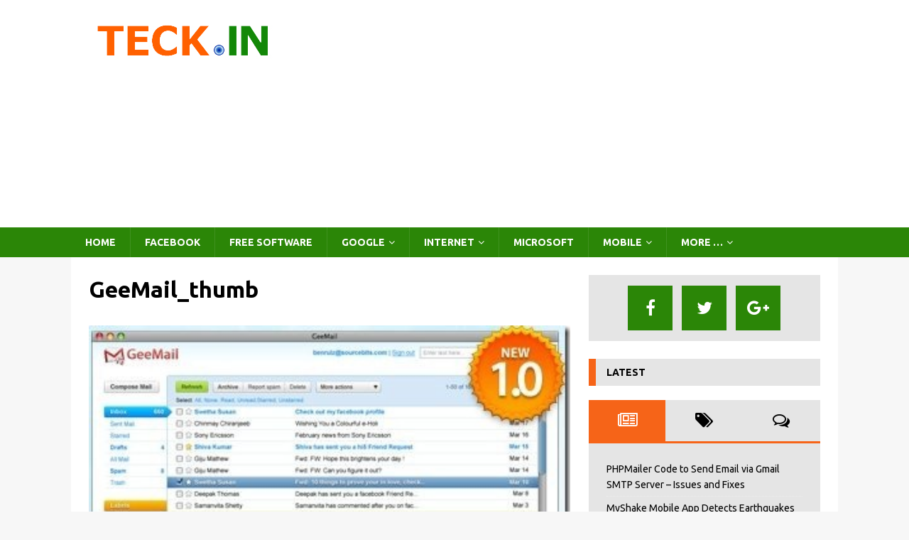

--- FILE ---
content_type: text/html; charset=UTF-8
request_url: https://teck.in/geemail-download-desktop-client-for-gmail.html/geemail_thumb
body_size: 11102
content:
<!DOCTYPE html>
<html class="no-js mh-one-sb" lang="en-US">
<head>
<meta charset="UTF-8">
<meta name="viewport" content="width=device-width, initial-scale=1.0">
<link rel="profile" href="http://gmpg.org/xfn/11" />
<meta name='robots' content='index, follow, max-image-preview:large, max-snippet:-1, max-video-preview:-1' />
	<style>img:is([sizes="auto" i], [sizes^="auto," i]) { contain-intrinsic-size: 3000px 1500px }</style>
	
	<!-- This site is optimized with the Yoast SEO plugin v26.6 - https://yoast.com/wordpress/plugins/seo/ -->
	<title>GeeMail_thumb - TECK.IN</title>
	<link rel="canonical" href="https://teck.in/geemail-download-desktop-client-for-gmail.html/geemail_thumb/" />
	<meta property="og:locale" content="en_US" />
	<meta property="og:type" content="article" />
	<meta property="og:title" content="GeeMail_thumb - TECK.IN" />
	<meta property="og:url" content="https://teck.in/geemail-download-desktop-client-for-gmail.html/geemail_thumb/" />
	<meta property="og:site_name" content="TECK.IN" />
	<meta property="og:image" content="https://teck.in/geemail-download-desktop-client-for-gmail.html/geemail_thumb" />
	<meta property="og:image:width" content="378" />
	<meta property="og:image:height" content="259" />
	<meta property="og:image:type" content="image/jpeg" />
	<meta name="twitter:card" content="summary_large_image" />
	<script type="application/ld+json" class="yoast-schema-graph">{"@context":"https://schema.org","@graph":[{"@type":"WebPage","@id":"https://teck.in/geemail-download-desktop-client-for-gmail.html/geemail_thumb/","url":"https://teck.in/geemail-download-desktop-client-for-gmail.html/geemail_thumb/","name":"GeeMail_thumb - TECK.IN","isPartOf":{"@id":"https://teck.in/#website"},"primaryImageOfPage":{"@id":"https://teck.in/geemail-download-desktop-client-for-gmail.html/geemail_thumb/#primaryimage"},"image":{"@id":"https://teck.in/geemail-download-desktop-client-for-gmail.html/geemail_thumb/#primaryimage"},"thumbnailUrl":"https://teck.in/images/GeeMail_thumb.jpg","datePublished":"2011-10-28T04:54:38+00:00","breadcrumb":{"@id":"https://teck.in/geemail-download-desktop-client-for-gmail.html/geemail_thumb/#breadcrumb"},"inLanguage":"en-US","potentialAction":[{"@type":"ReadAction","target":["https://teck.in/geemail-download-desktop-client-for-gmail.html/geemail_thumb/"]}]},{"@type":"ImageObject","inLanguage":"en-US","@id":"https://teck.in/geemail-download-desktop-client-for-gmail.html/geemail_thumb/#primaryimage","url":"https://teck.in/images/GeeMail_thumb.jpg","contentUrl":"https://teck.in/images/GeeMail_thumb.jpg","width":378,"height":259},{"@type":"BreadcrumbList","@id":"https://teck.in/geemail-download-desktop-client-for-gmail.html/geemail_thumb/#breadcrumb","itemListElement":[{"@type":"ListItem","position":1,"name":"Home","item":"https://teck.in/"},{"@type":"ListItem","position":2,"name":"GeeMail &#8211; Download Desktop Client for Gmail","item":"https://teck.in/geemail-download-desktop-client-for-gmail.html"},{"@type":"ListItem","position":3,"name":"GeeMail_thumb"}]},{"@type":"WebSite","@id":"https://teck.in/#website","url":"https://teck.in/","name":"TECK.IN","description":"Internet, Mobile and Social Media Updates","potentialAction":[{"@type":"SearchAction","target":{"@type":"EntryPoint","urlTemplate":"https://teck.in/?s={search_term_string}"},"query-input":{"@type":"PropertyValueSpecification","valueRequired":true,"valueName":"search_term_string"}}],"inLanguage":"en-US"}]}</script>
	<!-- / Yoast SEO plugin. -->


<link rel='dns-prefetch' href='//fonts.googleapis.com' />
<script type="text/javascript">
/* <![CDATA[ */
window._wpemojiSettings = {"baseUrl":"https:\/\/s.w.org\/images\/core\/emoji\/16.0.1\/72x72\/","ext":".png","svgUrl":"https:\/\/s.w.org\/images\/core\/emoji\/16.0.1\/svg\/","svgExt":".svg","source":{"concatemoji":"https:\/\/teck.in\/wp-includes\/js\/wp-emoji-release.min.js?ver=15056a920a4b64e106395abfb2672678"}};
/*! This file is auto-generated */
!function(s,n){var o,i,e;function c(e){try{var t={supportTests:e,timestamp:(new Date).valueOf()};sessionStorage.setItem(o,JSON.stringify(t))}catch(e){}}function p(e,t,n){e.clearRect(0,0,e.canvas.width,e.canvas.height),e.fillText(t,0,0);var t=new Uint32Array(e.getImageData(0,0,e.canvas.width,e.canvas.height).data),a=(e.clearRect(0,0,e.canvas.width,e.canvas.height),e.fillText(n,0,0),new Uint32Array(e.getImageData(0,0,e.canvas.width,e.canvas.height).data));return t.every(function(e,t){return e===a[t]})}function u(e,t){e.clearRect(0,0,e.canvas.width,e.canvas.height),e.fillText(t,0,0);for(var n=e.getImageData(16,16,1,1),a=0;a<n.data.length;a++)if(0!==n.data[a])return!1;return!0}function f(e,t,n,a){switch(t){case"flag":return n(e,"\ud83c\udff3\ufe0f\u200d\u26a7\ufe0f","\ud83c\udff3\ufe0f\u200b\u26a7\ufe0f")?!1:!n(e,"\ud83c\udde8\ud83c\uddf6","\ud83c\udde8\u200b\ud83c\uddf6")&&!n(e,"\ud83c\udff4\udb40\udc67\udb40\udc62\udb40\udc65\udb40\udc6e\udb40\udc67\udb40\udc7f","\ud83c\udff4\u200b\udb40\udc67\u200b\udb40\udc62\u200b\udb40\udc65\u200b\udb40\udc6e\u200b\udb40\udc67\u200b\udb40\udc7f");case"emoji":return!a(e,"\ud83e\udedf")}return!1}function g(e,t,n,a){var r="undefined"!=typeof WorkerGlobalScope&&self instanceof WorkerGlobalScope?new OffscreenCanvas(300,150):s.createElement("canvas"),o=r.getContext("2d",{willReadFrequently:!0}),i=(o.textBaseline="top",o.font="600 32px Arial",{});return e.forEach(function(e){i[e]=t(o,e,n,a)}),i}function t(e){var t=s.createElement("script");t.src=e,t.defer=!0,s.head.appendChild(t)}"undefined"!=typeof Promise&&(o="wpEmojiSettingsSupports",i=["flag","emoji"],n.supports={everything:!0,everythingExceptFlag:!0},e=new Promise(function(e){s.addEventListener("DOMContentLoaded",e,{once:!0})}),new Promise(function(t){var n=function(){try{var e=JSON.parse(sessionStorage.getItem(o));if("object"==typeof e&&"number"==typeof e.timestamp&&(new Date).valueOf()<e.timestamp+604800&&"object"==typeof e.supportTests)return e.supportTests}catch(e){}return null}();if(!n){if("undefined"!=typeof Worker&&"undefined"!=typeof OffscreenCanvas&&"undefined"!=typeof URL&&URL.createObjectURL&&"undefined"!=typeof Blob)try{var e="postMessage("+g.toString()+"("+[JSON.stringify(i),f.toString(),p.toString(),u.toString()].join(",")+"));",a=new Blob([e],{type:"text/javascript"}),r=new Worker(URL.createObjectURL(a),{name:"wpTestEmojiSupports"});return void(r.onmessage=function(e){c(n=e.data),r.terminate(),t(n)})}catch(e){}c(n=g(i,f,p,u))}t(n)}).then(function(e){for(var t in e)n.supports[t]=e[t],n.supports.everything=n.supports.everything&&n.supports[t],"flag"!==t&&(n.supports.everythingExceptFlag=n.supports.everythingExceptFlag&&n.supports[t]);n.supports.everythingExceptFlag=n.supports.everythingExceptFlag&&!n.supports.flag,n.DOMReady=!1,n.readyCallback=function(){n.DOMReady=!0}}).then(function(){return e}).then(function(){var e;n.supports.everything||(n.readyCallback(),(e=n.source||{}).concatemoji?t(e.concatemoji):e.wpemoji&&e.twemoji&&(t(e.twemoji),t(e.wpemoji)))}))}((window,document),window._wpemojiSettings);
/* ]]> */
</script>
<style id='wp-emoji-styles-inline-css' type='text/css'>

	img.wp-smiley, img.emoji {
		display: inline !important;
		border: none !important;
		box-shadow: none !important;
		height: 1em !important;
		width: 1em !important;
		margin: 0 0.07em !important;
		vertical-align: -0.1em !important;
		background: none !important;
		padding: 0 !important;
	}
</style>
<link rel='stylesheet' id='wp-block-library-css' href='https://teck.in/wp-includes/css/dist/block-library/style.min.css?ver=15056a920a4b64e106395abfb2672678' type='text/css' media='all' />
<style id='classic-theme-styles-inline-css' type='text/css'>
/*! This file is auto-generated */
.wp-block-button__link{color:#fff;background-color:#32373c;border-radius:9999px;box-shadow:none;text-decoration:none;padding:calc(.667em + 2px) calc(1.333em + 2px);font-size:1.125em}.wp-block-file__button{background:#32373c;color:#fff;text-decoration:none}
</style>
<style id='global-styles-inline-css' type='text/css'>
:root{--wp--preset--aspect-ratio--square: 1;--wp--preset--aspect-ratio--4-3: 4/3;--wp--preset--aspect-ratio--3-4: 3/4;--wp--preset--aspect-ratio--3-2: 3/2;--wp--preset--aspect-ratio--2-3: 2/3;--wp--preset--aspect-ratio--16-9: 16/9;--wp--preset--aspect-ratio--9-16: 9/16;--wp--preset--color--black: #000000;--wp--preset--color--cyan-bluish-gray: #abb8c3;--wp--preset--color--white: #ffffff;--wp--preset--color--pale-pink: #f78da7;--wp--preset--color--vivid-red: #cf2e2e;--wp--preset--color--luminous-vivid-orange: #ff6900;--wp--preset--color--luminous-vivid-amber: #fcb900;--wp--preset--color--light-green-cyan: #7bdcb5;--wp--preset--color--vivid-green-cyan: #00d084;--wp--preset--color--pale-cyan-blue: #8ed1fc;--wp--preset--color--vivid-cyan-blue: #0693e3;--wp--preset--color--vivid-purple: #9b51e0;--wp--preset--gradient--vivid-cyan-blue-to-vivid-purple: linear-gradient(135deg,rgba(6,147,227,1) 0%,rgb(155,81,224) 100%);--wp--preset--gradient--light-green-cyan-to-vivid-green-cyan: linear-gradient(135deg,rgb(122,220,180) 0%,rgb(0,208,130) 100%);--wp--preset--gradient--luminous-vivid-amber-to-luminous-vivid-orange: linear-gradient(135deg,rgba(252,185,0,1) 0%,rgba(255,105,0,1) 100%);--wp--preset--gradient--luminous-vivid-orange-to-vivid-red: linear-gradient(135deg,rgba(255,105,0,1) 0%,rgb(207,46,46) 100%);--wp--preset--gradient--very-light-gray-to-cyan-bluish-gray: linear-gradient(135deg,rgb(238,238,238) 0%,rgb(169,184,195) 100%);--wp--preset--gradient--cool-to-warm-spectrum: linear-gradient(135deg,rgb(74,234,220) 0%,rgb(151,120,209) 20%,rgb(207,42,186) 40%,rgb(238,44,130) 60%,rgb(251,105,98) 80%,rgb(254,248,76) 100%);--wp--preset--gradient--blush-light-purple: linear-gradient(135deg,rgb(255,206,236) 0%,rgb(152,150,240) 100%);--wp--preset--gradient--blush-bordeaux: linear-gradient(135deg,rgb(254,205,165) 0%,rgb(254,45,45) 50%,rgb(107,0,62) 100%);--wp--preset--gradient--luminous-dusk: linear-gradient(135deg,rgb(255,203,112) 0%,rgb(199,81,192) 50%,rgb(65,88,208) 100%);--wp--preset--gradient--pale-ocean: linear-gradient(135deg,rgb(255,245,203) 0%,rgb(182,227,212) 50%,rgb(51,167,181) 100%);--wp--preset--gradient--electric-grass: linear-gradient(135deg,rgb(202,248,128) 0%,rgb(113,206,126) 100%);--wp--preset--gradient--midnight: linear-gradient(135deg,rgb(2,3,129) 0%,rgb(40,116,252) 100%);--wp--preset--font-size--small: 13px;--wp--preset--font-size--medium: 20px;--wp--preset--font-size--large: 36px;--wp--preset--font-size--x-large: 42px;--wp--preset--spacing--20: 0.44rem;--wp--preset--spacing--30: 0.67rem;--wp--preset--spacing--40: 1rem;--wp--preset--spacing--50: 1.5rem;--wp--preset--spacing--60: 2.25rem;--wp--preset--spacing--70: 3.38rem;--wp--preset--spacing--80: 5.06rem;--wp--preset--shadow--natural: 6px 6px 9px rgba(0, 0, 0, 0.2);--wp--preset--shadow--deep: 12px 12px 50px rgba(0, 0, 0, 0.4);--wp--preset--shadow--sharp: 6px 6px 0px rgba(0, 0, 0, 0.2);--wp--preset--shadow--outlined: 6px 6px 0px -3px rgba(255, 255, 255, 1), 6px 6px rgba(0, 0, 0, 1);--wp--preset--shadow--crisp: 6px 6px 0px rgba(0, 0, 0, 1);}:where(.is-layout-flex){gap: 0.5em;}:where(.is-layout-grid){gap: 0.5em;}body .is-layout-flex{display: flex;}.is-layout-flex{flex-wrap: wrap;align-items: center;}.is-layout-flex > :is(*, div){margin: 0;}body .is-layout-grid{display: grid;}.is-layout-grid > :is(*, div){margin: 0;}:where(.wp-block-columns.is-layout-flex){gap: 2em;}:where(.wp-block-columns.is-layout-grid){gap: 2em;}:where(.wp-block-post-template.is-layout-flex){gap: 1.25em;}:where(.wp-block-post-template.is-layout-grid){gap: 1.25em;}.has-black-color{color: var(--wp--preset--color--black) !important;}.has-cyan-bluish-gray-color{color: var(--wp--preset--color--cyan-bluish-gray) !important;}.has-white-color{color: var(--wp--preset--color--white) !important;}.has-pale-pink-color{color: var(--wp--preset--color--pale-pink) !important;}.has-vivid-red-color{color: var(--wp--preset--color--vivid-red) !important;}.has-luminous-vivid-orange-color{color: var(--wp--preset--color--luminous-vivid-orange) !important;}.has-luminous-vivid-amber-color{color: var(--wp--preset--color--luminous-vivid-amber) !important;}.has-light-green-cyan-color{color: var(--wp--preset--color--light-green-cyan) !important;}.has-vivid-green-cyan-color{color: var(--wp--preset--color--vivid-green-cyan) !important;}.has-pale-cyan-blue-color{color: var(--wp--preset--color--pale-cyan-blue) !important;}.has-vivid-cyan-blue-color{color: var(--wp--preset--color--vivid-cyan-blue) !important;}.has-vivid-purple-color{color: var(--wp--preset--color--vivid-purple) !important;}.has-black-background-color{background-color: var(--wp--preset--color--black) !important;}.has-cyan-bluish-gray-background-color{background-color: var(--wp--preset--color--cyan-bluish-gray) !important;}.has-white-background-color{background-color: var(--wp--preset--color--white) !important;}.has-pale-pink-background-color{background-color: var(--wp--preset--color--pale-pink) !important;}.has-vivid-red-background-color{background-color: var(--wp--preset--color--vivid-red) !important;}.has-luminous-vivid-orange-background-color{background-color: var(--wp--preset--color--luminous-vivid-orange) !important;}.has-luminous-vivid-amber-background-color{background-color: var(--wp--preset--color--luminous-vivid-amber) !important;}.has-light-green-cyan-background-color{background-color: var(--wp--preset--color--light-green-cyan) !important;}.has-vivid-green-cyan-background-color{background-color: var(--wp--preset--color--vivid-green-cyan) !important;}.has-pale-cyan-blue-background-color{background-color: var(--wp--preset--color--pale-cyan-blue) !important;}.has-vivid-cyan-blue-background-color{background-color: var(--wp--preset--color--vivid-cyan-blue) !important;}.has-vivid-purple-background-color{background-color: var(--wp--preset--color--vivid-purple) !important;}.has-black-border-color{border-color: var(--wp--preset--color--black) !important;}.has-cyan-bluish-gray-border-color{border-color: var(--wp--preset--color--cyan-bluish-gray) !important;}.has-white-border-color{border-color: var(--wp--preset--color--white) !important;}.has-pale-pink-border-color{border-color: var(--wp--preset--color--pale-pink) !important;}.has-vivid-red-border-color{border-color: var(--wp--preset--color--vivid-red) !important;}.has-luminous-vivid-orange-border-color{border-color: var(--wp--preset--color--luminous-vivid-orange) !important;}.has-luminous-vivid-amber-border-color{border-color: var(--wp--preset--color--luminous-vivid-amber) !important;}.has-light-green-cyan-border-color{border-color: var(--wp--preset--color--light-green-cyan) !important;}.has-vivid-green-cyan-border-color{border-color: var(--wp--preset--color--vivid-green-cyan) !important;}.has-pale-cyan-blue-border-color{border-color: var(--wp--preset--color--pale-cyan-blue) !important;}.has-vivid-cyan-blue-border-color{border-color: var(--wp--preset--color--vivid-cyan-blue) !important;}.has-vivid-purple-border-color{border-color: var(--wp--preset--color--vivid-purple) !important;}.has-vivid-cyan-blue-to-vivid-purple-gradient-background{background: var(--wp--preset--gradient--vivid-cyan-blue-to-vivid-purple) !important;}.has-light-green-cyan-to-vivid-green-cyan-gradient-background{background: var(--wp--preset--gradient--light-green-cyan-to-vivid-green-cyan) !important;}.has-luminous-vivid-amber-to-luminous-vivid-orange-gradient-background{background: var(--wp--preset--gradient--luminous-vivid-amber-to-luminous-vivid-orange) !important;}.has-luminous-vivid-orange-to-vivid-red-gradient-background{background: var(--wp--preset--gradient--luminous-vivid-orange-to-vivid-red) !important;}.has-very-light-gray-to-cyan-bluish-gray-gradient-background{background: var(--wp--preset--gradient--very-light-gray-to-cyan-bluish-gray) !important;}.has-cool-to-warm-spectrum-gradient-background{background: var(--wp--preset--gradient--cool-to-warm-spectrum) !important;}.has-blush-light-purple-gradient-background{background: var(--wp--preset--gradient--blush-light-purple) !important;}.has-blush-bordeaux-gradient-background{background: var(--wp--preset--gradient--blush-bordeaux) !important;}.has-luminous-dusk-gradient-background{background: var(--wp--preset--gradient--luminous-dusk) !important;}.has-pale-ocean-gradient-background{background: var(--wp--preset--gradient--pale-ocean) !important;}.has-electric-grass-gradient-background{background: var(--wp--preset--gradient--electric-grass) !important;}.has-midnight-gradient-background{background: var(--wp--preset--gradient--midnight) !important;}.has-small-font-size{font-size: var(--wp--preset--font-size--small) !important;}.has-medium-font-size{font-size: var(--wp--preset--font-size--medium) !important;}.has-large-font-size{font-size: var(--wp--preset--font-size--large) !important;}.has-x-large-font-size{font-size: var(--wp--preset--font-size--x-large) !important;}
:where(.wp-block-post-template.is-layout-flex){gap: 1.25em;}:where(.wp-block-post-template.is-layout-grid){gap: 1.25em;}
:where(.wp-block-columns.is-layout-flex){gap: 2em;}:where(.wp-block-columns.is-layout-grid){gap: 2em;}
:root :where(.wp-block-pullquote){font-size: 1.5em;line-height: 1.6;}
</style>
<link rel='stylesheet' id='wp-image-cropper-css' href='https://teck.in/wp-content/plugins/wp-image-cropper/public/css/wp-image-cropper-public.css?ver=1.0.0' type='text/css' media='all' />
<link rel='stylesheet' id='public_hk_cropper_css-css' href='https://teck.in/wp-content/plugins/wp-image-cropper/public/css/cropper.min.css?ver=1768988253' type='text/css' media='all' />
<link rel='stylesheet' id='public_hk_main_css-css' href='https://teck.in/wp-content/plugins/wp-image-cropper/public/css/main.css?ver=1768988253' type='text/css' media='all' />
<link rel='stylesheet' id='public_hk_main_cfsddds-css' href='https://teck.in/wp-content/plugins/wp-image-cropper/public/css/bootstrap.min.css?ver=1768988253' type='text/css' media='all' />
<link rel='stylesheet' id='public_hk_responsive-css' href='https://teck.in/wp-content/plugins/wp-image-cropper/public/css/hk_cropper_responsive.css?ver=1768988253' type='text/css' media='all' />
<link rel='stylesheet' id='public_hk_custom_css-css' href='https://teck.in/wp-content/plugins/wp-image-cropper/public/css/hk_cropper_custom.css?ver=1768988253' type='text/css' media='all' />
<link rel='stylesheet' id='mh-magazine-css' href='https://teck.in/wp-content/themes/mh-magazine/style.css?ver=3.8.5' type='text/css' media='all' />
<link rel='stylesheet' id='mh-magazine-child-css' href='https://teck.in/wp-content/themes/mh-magazine-child/style.css?ver=1.0.0' type='text/css' media='all' />
<link rel='stylesheet' id='mh-font-awesome-css' href='https://teck.in/wp-content/themes/mh-magazine/includes/font-awesome.min.css' type='text/css' media='all' />
<link rel='stylesheet' id='mh-google-fonts-css' href='https://fonts.googleapis.com/css?family=Ubuntu:300,400,400italic,600,700' type='text/css' media='all' />
<script type="text/javascript" src="https://teck.in/wp-includes/js/jquery/jquery.min.js?ver=3.7.1" id="jquery-core-js"></script>
<script type="text/javascript" src="https://teck.in/wp-includes/js/jquery/jquery-migrate.min.js?ver=3.4.1" id="jquery-migrate-js"></script>
<script type="text/javascript" src="https://teck.in/wp-content/plugins/wp-image-cropper/public/js/wp-image-cropper-public.js?ver=1.0.0" id="wp-image-cropper-js"></script>
<script type="text/javascript" src="https://teck.in/wp-content/plugins/wp-image-cropper/public/js/main.js?ver=1768988253" id="public_hk_main_js_hk-js"></script>
<script type="text/javascript" src="https://teck.in/wp-content/themes/mh-magazine/js/scripts.js?ver=3.8.5" id="mh-scripts-js"></script>
<link rel="https://api.w.org/" href="https://teck.in/wp-json/" /><link rel="alternate" title="JSON" type="application/json" href="https://teck.in/wp-json/wp/v2/media/24228" /><link rel="EditURI" type="application/rsd+xml" title="RSD" href="https://teck.in/xmlrpc.php?rsd" />

<link rel='shortlink' href='https://teck.in/?p=24228' />
<link rel="alternate" title="oEmbed (JSON)" type="application/json+oembed" href="https://teck.in/wp-json/oembed/1.0/embed?url=https%3A%2F%2Fteck.in%2Fgeemail-download-desktop-client-for-gmail.html%2Fgeemail_thumb" />
<link rel="alternate" title="oEmbed (XML)" type="text/xml+oembed" href="https://teck.in/wp-json/oembed/1.0/embed?url=https%3A%2F%2Fteck.in%2Fgeemail-download-desktop-client-for-gmail.html%2Fgeemail_thumb&#038;format=xml" />
<style type="text/css">
.mh-navigation li:hover, .mh-navigation ul li:hover > ul, .mh-main-nav-wrap, .mh-main-nav, .mh-social-nav li a:hover, .entry-tags li, .mh-slider-caption, .mh-widget-layout8 .mh-widget-title .mh-footer-widget-title-inner, .mh-widget-col-1 .mh-slider-caption, .mh-widget-col-1 .mh-posts-lineup-caption, .mh-carousel-layout1, .mh-spotlight-widget, .mh-social-widget li a, .mh-author-bio-widget, .mh-footer-widget .mh-tab-comment-excerpt, .mh-nip-item:hover .mh-nip-overlay, .mh-widget .tagcloud a, .mh-footer-widget .tagcloud a, .mh-footer, .mh-copyright-wrap, input[type=submit]:hover, #infinite-handle span:hover { background: #2b8607; }
.mh-extra-nav-bg { background: rgba(43, 134, 7, 0.2); }
.mh-slider-caption, .mh-posts-stacked-title, .mh-posts-lineup-caption { background: #2b8607; background: rgba(43, 134, 7, 0.8); }
@media screen and (max-width: 900px) { #mh-mobile .mh-slider-caption, #mh-mobile .mh-posts-lineup-caption { background: rgba(43, 134, 7, 1); } }
.slicknav_menu, .slicknav_nav ul, #mh-mobile .mh-footer-widget .mh-posts-stacked-overlay { border-color: #2b8607; }
.mh-copyright, .mh-copyright a { color: #fff; }
.mh-widget-layout4 .mh-widget-title { background: #f66418; background: rgba(246, 100, 24, 0.6); }
.mh-preheader, .mh-wide-layout .mh-subheader, .mh-ticker-title, .mh-main-nav li:hover, .mh-footer-nav, .slicknav_menu, .slicknav_btn, .slicknav_nav .slicknav_item:hover, .slicknav_nav a:hover, .mh-back-to-top, .mh-subheading, .entry-tags .fa, .entry-tags li:hover, .mh-widget-layout2 .mh-widget-title, .mh-widget-layout4 .mh-widget-title-inner, .mh-widget-layout4 .mh-footer-widget-title, .mh-widget-layout5 .mh-widget-title-inner, .mh-widget-layout6 .mh-widget-title, #mh-mobile .flex-control-paging li a.flex-active, .mh-image-caption, .mh-carousel-layout1 .mh-carousel-caption, .mh-tab-button.active, .mh-tab-button.active:hover, .mh-footer-widget .mh-tab-button.active, .mh-social-widget li:hover a, .mh-footer-widget .mh-social-widget li a, .mh-footer-widget .mh-author-bio-widget, .tagcloud a:hover, .mh-widget .tagcloud a:hover, .mh-footer-widget .tagcloud a:hover, .mh-posts-stacked-item .mh-meta, .page-numbers:hover, .mh-loop-pagination .current, .mh-comments-pagination .current, .pagelink, a:hover .pagelink, input[type=submit], #infinite-handle span { background: #f66418; }
.mh-main-nav-wrap .slicknav_nav ul, blockquote, .mh-widget-layout1 .mh-widget-title, .mh-widget-layout3 .mh-widget-title, .mh-widget-layout5 .mh-widget-title, .mh-widget-layout8 .mh-widget-title:after, #mh-mobile .mh-slider-caption, .mh-carousel-layout1, .mh-spotlight-widget, .mh-author-bio-widget, .mh-author-bio-title, .mh-author-bio-image-frame, .mh-video-widget, .mh-tab-buttons, textarea:hover, input[type=text]:hover, input[type=email]:hover, input[type=tel]:hover, input[type=url]:hover { border-color: #f66418; }
.mh-dropcap, .mh-carousel-layout1 .flex-direction-nav a, .mh-carousel-layout2 .mh-carousel-caption, .mh-posts-digest-small-category, .mh-posts-lineup-more, .bypostauthor .fn:after, .mh-comment-list .comment-reply-link:before, #respond #cancel-comment-reply-link:before { color: #f66418; }
.mh-subheader, .page-numbers, a .pagelink, .mh-widget-layout3 .mh-widget-title, .mh-widget .search-form, .mh-tab-button, .mh-tab-content, .mh-nip-widget, .mh-magazine-facebook-page-widget, .mh-social-widget, .mh-posts-horizontal-widget, .mh-ad-spot, .mh-info-spot { background: #e5e5e5; }
.mh-tab-post-item { border-color: rgba(255, 255, 255, 0.3); }
.mh-tab-comment-excerpt { background: rgba(255, 255, 255, 0.6); }
.entry-content a { color: #f66418; }
a:hover, .entry-content a:hover, #respond a:hover, #respond #cancel-comment-reply-link:hover, #respond .logged-in-as a:hover, .mh-comment-list .comment-meta a:hover, .mh-ping-list .mh-ping-item a:hover, .mh-meta a:hover, .mh-breadcrumb a:hover, .mh-tabbed-widget a:hover { color: #f66418; }
</style>
<!--[if lt IE 9]>
<script src="https://teck.in/wp-content/themes/mh-magazine/js/css3-mediaqueries.js"></script>
<![endif]-->
<style type="text/css">
.entry-content { font-size: 16px; font-size: 1rem; }
h1, h2, h3, h4, h5, h6, .mh-custom-posts-small-title { font-family: "Ubuntu", sans-serif; }
body { font-family: "Ubuntu", sans-serif; }
</style>
</head>
<body id="mh-mobile" class="attachment wp-singular attachment-template-default single single-attachment postid-24228 attachmentid-24228 attachment-jpeg wp-custom-logo wp-theme-mh-magazine wp-child-theme-mh-magazine-child mh-wide-layout mh-right-sb mh-loop-layout2 mh-widget-layout3" itemscope="itemscope" itemtype="http://schema.org/WebPage">
<div class="mh-header-nav-mobile clearfix"></div>
<header class="mh-header" itemscope="itemscope" itemtype="http://schema.org/WPHeader">
	<div class="mh-container mh-container-inner clearfix">
		<div class="mh-custom-header clearfix">
<div class="mh-header-columns mh-row clearfix">
<div class="mh-col-1-3 mh-site-identity">
<div class="mh-site-logo" role="banner" itemscope="itemscope" itemtype="http://schema.org/Brand">
<a href="https://teck.in/" class="custom-logo-link" rel="home"><img width="275" height="75" src="https://teck.in/images/teck.in_logo.jpg" class="custom-logo" alt="TECK.IN" decoding="async" /></a></div>
</div>
<aside class="mh-col-2-3 mh-header-widget-2">
<div id="custom_html-9" class="widget_text mh-widget mh-header-2 widget_custom_html"><div class="textwidget custom-html-widget"><script async src="//pagead2.googlesyndication.com/pagead/js/adsbygoogle.js"></script>
<!-- Teck Responsive -->
<ins class="adsbygoogle"
     style="display:block"
     data-ad-client="ca-pub-4593115192317250"
     data-ad-slot="4457348527"
     data-ad-format="auto"></ins>
<script>
(adsbygoogle = window.adsbygoogle || []).push({});
</script></div></div></aside>
</div>
</div>
	</div>
	<div class="mh-main-nav-wrap">
		<nav class="mh-navigation mh-main-nav mh-container mh-container-inner clearfix" itemscope="itemscope" itemtype="http://schema.org/SiteNavigationElement">
			<div class="menu-primary-menu-container"><ul id="menu-primary-menu" class="menu"><li id="menu-item-48158" class="menu-item menu-item-type-custom menu-item-object-custom menu-item-home menu-item-48158"><a href="https://teck.in/">Home</a></li>
<li id="menu-item-48122" class="menu-item menu-item-type-taxonomy menu-item-object-category menu-item-48122"><a href="https://teck.in/category/facebook">Facebook</a></li>
<li id="menu-item-48123" class="menu-item menu-item-type-taxonomy menu-item-object-category menu-item-48123"><a href="https://teck.in/category/free-software">Free Software</a></li>
<li id="menu-item-48127" class="menu-item menu-item-type-taxonomy menu-item-object-category menu-item-has-children menu-item-48127"><a href="https://teck.in/category/google">Google</a>
<ul class="sub-menu">
	<li id="menu-item-48128" class="menu-item menu-item-type-taxonomy menu-item-object-category menu-item-48128"><a href="https://teck.in/category/google/chrome">Chrome</a></li>
	<li id="menu-item-48129" class="menu-item menu-item-type-taxonomy menu-item-object-category menu-item-48129"><a href="https://teck.in/category/google/gmail">Gmail</a></li>
	<li id="menu-item-48130" class="menu-item menu-item-type-taxonomy menu-item-object-category menu-item-48130"><a href="https://teck.in/category/google/youtube-google">YouTube</a></li>
</ul>
</li>
<li id="menu-item-48132" class="menu-item menu-item-type-taxonomy menu-item-object-category menu-item-has-children menu-item-48132"><a href="https://teck.in/category/internet">Internet</a>
<ul class="sub-menu">
	<li id="menu-item-48120" class="menu-item menu-item-type-taxonomy menu-item-object-category menu-item-48120"><a href="https://teck.in/category/browser">Browser</a></li>
	<li id="menu-item-48133" class="menu-item menu-item-type-taxonomy menu-item-object-category menu-item-48133"><a href="https://teck.in/category/internet/blogging">Blogging</a></li>
	<li id="menu-item-48141" class="menu-item menu-item-type-taxonomy menu-item-object-category menu-item-48141"><a href="https://teck.in/category/web-apps">Web Apps</a></li>
	<li id="menu-item-48131" class="menu-item menu-item-type-taxonomy menu-item-object-category menu-item-48131"><a href="https://teck.in/category/telecos">Indian Telecos</a></li>
</ul>
</li>
<li id="menu-item-48134" class="menu-item menu-item-type-taxonomy menu-item-object-category menu-item-48134"><a href="https://teck.in/category/microsoft">Microsoft</a></li>
<li id="menu-item-48135" class="menu-item menu-item-type-taxonomy menu-item-object-category menu-item-has-children menu-item-48135"><a href="https://teck.in/category/mobile-phone">Mobile</a>
<ul class="sub-menu">
	<li id="menu-item-48136" class="menu-item menu-item-type-taxonomy menu-item-object-category menu-item-48136"><a href="https://teck.in/category/mobile-phone/indian-mobile-phones">Indian Mobile Phones</a></li>
	<li id="menu-item-48137" class="menu-item menu-item-type-taxonomy menu-item-object-category menu-item-48137"><a href="https://teck.in/category/mobile-phone/mobile-apps">Mobile Apps</a></li>
	<li id="menu-item-48138" class="menu-item menu-item-type-taxonomy menu-item-object-category menu-item-48138"><a href="https://teck.in/category/mobile-news">Mobile News</a></li>
	<li id="menu-item-48119" class="menu-item menu-item-type-taxonomy menu-item-object-category menu-item-48119"><a href="https://teck.in/category/android">Android</a></li>
</ul>
</li>
<li id="menu-item-48125" class="menu-item menu-item-type-taxonomy menu-item-object-category menu-item-has-children menu-item-48125"><a href="https://teck.in/category/general">More &#8230;</a>
<ul class="sub-menu">
	<li id="menu-item-48124" class="menu-item menu-item-type-taxonomy menu-item-object-category menu-item-48124"><a href="https://teck.in/category/gadgets">Gadgets</a></li>
	<li id="menu-item-48140" class="menu-item menu-item-type-taxonomy menu-item-object-category menu-item-48140"><a href="https://teck.in/category/free-sms-messaging">SMS &#038; Free SMS</a></li>
	<li id="menu-item-48139" class="menu-item menu-item-type-taxonomy menu-item-object-category menu-item-48139"><a href="https://teck.in/category/science">Science</a></li>
</ul>
</li>
</ul></div>		</nav>
	</div>
	</header>
<div class="mh-container mh-container-outer">
<div class="mh-wrapper clearfix">
	<div class="mh-main clearfix">
		<div id="main-content" class="mh-content" role="main">				<article id="post-24228" class="post-24228 attachment type-attachment status-inherit hentry">
					<header class="entry-header">
						<h1 class="entry-title">GeeMail_thumb</h1>					</header>
					<figure class="entry-thumbnail">
												<a href="https://teck.in/images/GeeMail_thumb.jpg" title="GeeMail_thumb" rel="attachment" target="_blank">
							<img src="https://teck.in/images/GeeMail_thumb.jpg" width="378" height="259" class="attachment-medium" alt="GeeMail_thumb" />
						</a>
											</figure>
									</article><nav class="mh-post-nav mh-row clearfix" itemscope="itemscope" itemtype="http://schema.org/SiteNavigationElement">
<div class="mh-col-1-2 mh-post-nav-item mh-post-nav-prev">
<a href='https://teck.in/geemail-download-desktop-client-for-gmail.html/geemail_logo'><span>Previous</span></a></div>
<div class="mh-col-1-2 mh-post-nav-item mh-post-nav-next">
</div>
</nav>
<div id="comments" class="mh-comments-wrap">
			<h4 class="mh-widget-title mh-comment-form-title">
				<span class="mh-widget-title-inner">
					Be the first to comment				</span>
			</h4>	<div id="respond" class="comment-respond">
		<h3 id="reply-title" class="comment-reply-title">Leave a Reply <small><a rel="nofollow" id="cancel-comment-reply-link" href="/geemail-download-desktop-client-for-gmail.html/geemail_thumb#respond" style="display:none;">Cancel reply</a></small></h3><p class="must-log-in">You must be <a href="https://teck.in/wp-login.php?redirect_to=https%3A%2F%2Fteck.in%2Fgeemail-download-desktop-client-for-gmail.html%2Fgeemail_thumb">logged in</a> to post a comment.</p>	</div><!-- #respond -->
	</div>
		</div>
			<aside class="mh-widget-col-1 mh-sidebar" itemscope="itemscope" itemtype="http://schema.org/WPSideBar"><div id="mh_magazine_social-3" class="mh-widget mh_magazine_social">				<nav class="mh-social-icons mh-social-widget clearfix">
					<div class="menu-social-icons-container"><ul id="menu-social-icons" class="menu"><li id="menu-item-48148" class="menu-item menu-item-type-custom menu-item-object-custom menu-item-48148"><a href="https://www.facebook.com/teckindia/"><i class="fa fa-mh-social"></i><span class="screen-reader-text">Facebook</span></a></li>
<li id="menu-item-48149" class="menu-item menu-item-type-custom menu-item-object-custom menu-item-48149"><a href="https://twitter.com/teckin/"><i class="fa fa-mh-social"></i><span class="screen-reader-text">Twitter</span></a></li>
<li id="menu-item-48150" class="menu-item menu-item-type-custom menu-item-object-custom menu-item-48150"><a href="https://plus.google.com/+TeckIn"><i class="fa fa-mh-social"></i><span class="screen-reader-text">Google+</span></a></li>
</ul></div>				</nav></div><div id="mh_magazine_tabbed-3" class="mh-widget mh_magazine_tabbed"><h4 class="mh-widget-title"><span class="mh-widget-title-inner">Latest</span></h4>			<div class="mh-tabbed-widget">
				<div class="mh-tab-buttons clearfix">
					<a class="mh-tab-button" href="#tab-mh_magazine_tabbed-3-1">
						<span><i class="fa fa-newspaper-o"></i></span>
					</a>
					<a class="mh-tab-button" href="#tab-mh_magazine_tabbed-3-2">
						<span><i class="fa fa-tags"></i></span>
					</a>
					<a class="mh-tab-button" href="#tab-mh_magazine_tabbed-3-3">
						<span><i class="fa fa-comments-o"></i></span>
					</a>
				</div>
				<div id="tab-mh_magazine_tabbed-3-1" class="mh-tab-content mh-tab-posts"><ul class="mh-tab-content-posts">
								<li class="mh-tab-post-item post-48081 post type-post status-publish format-standard has-post-thumbnail category-general category-google tag-php tag-phpmailer tag-smtp">
									<a href="https://teck.in/phpmailer-to-send-email-via-gmail-smtp.html">
										PHPMailer Code to Send Email via Gmail SMTP Server &#8211; Issues and Fixes									</a>
								</li>								<li class="mh-tab-post-item post-48072 post type-post status-publish format-standard has-post-thumbnail category-general">
									<a href="https://teck.in/myshake-mobile-app-detects-earthquakes.html">
										MyShake Mobile App Detects Earthquakes and Warns Others									</a>
								</li>								<li class="mh-tab-post-item post-48050 post type-post status-publish format-standard has-post-thumbnail category-android">
									<a href="https://teck.in/all-india-radio-live-official-android-app.html">
										&#8216;All India Radio Live&#8217; Official Android App									</a>
								</li>								<li class="mh-tab-post-item post-48046 post type-post status-publish format-standard has-post-thumbnail category-microsoft category-mobile-phone tag-lumia tag-microsoft tag-windows-phone">
									<a href="https://teck.in/microsoft-lumia-430-dual-sim.html">
										Microsoft Lumia 430 Dual SIM at Affordable Price in India									</a>
								</li>								<li class="mh-tab-post-item post-48035 post type-post status-publish format-standard has-post-thumbnail category-microsoft">
									<a href="https://teck.in/microsoft-edge-for-windows-10.html">
										Microsoft Edge to Replace Internet Explorer in Windows 10									</a>
								</li>								<li class="mh-tab-post-item post-48028 post type-post status-publish format-standard has-post-thumbnail category-microsoft">
									<a href="https://teck.in/upgrade-to-widnows-10-for-free-signup-now-for-the-offer.html">
										Upgrade to Widnows 10 for Free &#8211; Signup Now for the Offer									</a>
								</li>								<li class="mh-tab-post-item post-48021 post type-post status-publish format-standard has-post-thumbnail category-microsoft tag-api tag-microsoft">
									<a href="https://teck.in/how-old-do-i-look.html">
										How Old Do I Look? &#8211; Check It With This Microsoft Tool!									</a>
								</li>								<li class="mh-tab-post-item post-48014 post type-post status-publish format-standard has-post-thumbnail category-internet tag-phishing">
									<a href="https://teck.in/phishing-facebook-pays-indians-rs-15k-per-day.html">
										Phishing News &#8211; Facebook Pays Indians Rs 15k per Day!									</a>
								</li>								<li class="mh-tab-post-item post-48010 post type-post status-publish format-standard has-post-thumbnail category-google tag-android tag-google tag-google-now">
									<a href="https://teck.in/google-now-cards.html">
										Google Now Cards &#8211; Just the Right iInformation at Just the Right Time									</a>
								</li>								<li class="mh-tab-post-item post-47999 post type-post status-publish format-standard has-post-thumbnail category-facebook tag-facebook tag-facebook-messenger tag-video-calling">
									<a href="https://teck.in/video-calling-in-facebook-messenger-talk-face-to-face.html">
										Video Calling in Facebook Messenger &#8211; Talk Face-to-Face									</a>
								</li></ul>
				</div>
				<div id="tab-mh_magazine_tabbed-3-2" class="mh-tab-content mh-tab-cloud">
                	<div class="tagcloud mh-tab-content-cloud">
	                	<a href="https://teck.in/topic/airtel" class="tag-cloud-link tag-link-88 tag-link-position-1" style="font-size: 12px;">Airtel</a>
<a href="https://teck.in/topic/android" class="tag-cloud-link tag-link-6789 tag-link-position-2" style="font-size: 12px;">Android</a>
<a href="https://teck.in/topic/android-app" class="tag-cloud-link tag-link-4153 tag-link-position-3" style="font-size: 12px;">Android App</a>
<a href="https://teck.in/topic/android-apps" class="tag-cloud-link tag-link-1512 tag-link-position-4" style="font-size: 12px;">Android Apps</a>
<a href="https://teck.in/topic/browser" class="tag-cloud-link tag-link-6785 tag-link-position-5" style="font-size: 12px;">Browser</a>
<a href="https://teck.in/topic/bsnl" class="tag-cloud-link tag-link-33 tag-link-position-6" style="font-size: 12px;">BSNL</a>
<a href="https://teck.in/topic/dual-sim" class="tag-cloud-link tag-link-830 tag-link-position-7" style="font-size: 12px;">Dual SIM</a>
<a href="https://teck.in/topic/dual-sim-phone" class="tag-cloud-link tag-link-2080 tag-link-position-8" style="font-size: 12px;">Dual SIM Phone</a>
<a href="https://teck.in/topic/facebook" class="tag-cloud-link tag-link-6790 tag-link-position-9" style="font-size: 12px;">Facebook</a>
<a href="https://teck.in/topic/features" class="tag-cloud-link tag-link-807 tag-link-position-10" style="font-size: 12px;">Features</a>
<a href="https://teck.in/topic/free-sms" class="tag-cloud-link tag-link-32 tag-link-position-11" style="font-size: 12px;">Free SMS</a>
<a href="https://teck.in/topic/free-software" class="tag-cloud-link tag-link-6794 tag-link-position-12" style="font-size: 12px;">Free Software</a>
<a href="https://teck.in/topic/google" class="tag-cloud-link tag-link-6783 tag-link-position-13" style="font-size: 12px;">Google</a>
<a href="https://teck.in/topic/india" class="tag-cloud-link tag-link-8 tag-link-position-14" style="font-size: 12px;">India</a>
<a href="https://teck.in/topic/microsoft" class="tag-cloud-link tag-link-6784 tag-link-position-15" style="font-size: 12px;">Microsoft</a>
<a href="https://teck.in/topic/mobile-apps" class="tag-cloud-link tag-link-609 tag-link-position-16" style="font-size: 12px;">Mobile Apps</a>
<a href="https://teck.in/topic/mobile-phone-price-in-india" class="tag-cloud-link tag-link-905 tag-link-position-17" style="font-size: 12px;">Mobile Phone Price in India</a>
<a href="https://teck.in/topic/mobile-phone" class="tag-cloud-link tag-link-45 tag-link-position-18" style="font-size: 12px;">Mobile Phones - Price &amp; Features</a>
<a href="https://teck.in/topic/sms" class="tag-cloud-link tag-link-31 tag-link-position-19" style="font-size: 12px;">SMS &amp; Free SMS Services</a>
<a href="https://teck.in/topic/specifications" class="tag-cloud-link tag-link-705 tag-link-position-20" style="font-size: 12px;">Specifications</a>
<a href="https://teck.in/topic/spice-mobiles" class="tag-cloud-link tag-link-829 tag-link-position-21" style="font-size: 12px;">Spice Mobiles</a>
<a href="https://teck.in/topic/twitter" class="tag-cloud-link tag-link-429 tag-link-position-22" style="font-size: 12px;">Twitter</a>
<a href="https://teck.in/topic/webapp" class="tag-cloud-link tag-link-3519 tag-link-position-23" style="font-size: 12px;">webapp</a>
<a href="https://teck.in/topic/webapps" class="tag-cloud-link tag-link-4212 tag-link-position-24" style="font-size: 12px;">Webapps</a>
<a href="https://teck.in/topic/windows" class="tag-cloud-link tag-link-51 tag-link-position-25" style="font-size: 12px;">Windows</a>					</div>
				</div>
				<div id="tab-mh_magazine_tabbed-3-3" class="mh-tab-content mh-tab-comments">No comments found				</div>
			</div></div><div id="mh_magazine_facebook_page-3" class="mh-widget mh_magazine_facebook_page"><h4 class="mh-widget-title"><span class="mh-widget-title-inner">Follow on Facebook</span></h4><div class="mh-magazine-facebook-page-widget">
<div class="fb-page" data-href="https://www.facebook.com/teckindia" data-width="300" data-height="500" data-hide-cover="0" data-show-facepile="1" data-show-posts="0"></div>
</div>
</div><div id="text-7" class="mh-widget widget_text"><h4 class="mh-widget-title"><span class="mh-widget-title-inner">twitter.com/TECKIN</span></h4>			<div class="textwidget"> <a class="twitter-timeline" href="https://twitter.com/teckin" data-widget-id="591229583904518146">Tweets by @teckin</a> <script>!function(d,s,id){var js,fjs=d.getElementsByTagName(s)[0],p=/^http:/.test(d.location)?'http':'https';if(!d.getElementById(id)){js=d.createElement(s);js.id=id;js.src=p+"://platform.twitter.com/widgets.js";fjs.parentNode.insertBefore(js,fjs);}}(document,"script","twitter-wjs");</script> </div>
		</div><div id="text-8" class="mh-widget widget_text"><h4 class="mh-widget-title"><span class="mh-widget-title-inner">google.com/+TeckIn</span></h4>			<div class="textwidget"><!-- Place this tag where you want the widget to render. -->
<div class="g-page" data-width="90%" data-href="//plus.google.com/u/0/101869029283098274461" data-layout="landscape" data-showcoverphoto="false" data-rel="publisher"></div>

<!-- Place this tag after the last widget tag. -->
<script type="text/javascript">
  (function() {
    var po = document.createElement('script'); po.type = 'text/javascript'; po.async = true;
    po.src = 'https://apis.google.com/js/platform.js';
    var s = document.getElementsByTagName('script')[0]; s.parentNode.insertBefore(po, s);
  })();
</script></div>
		</div>	</aside>	</div>
    </div>
<a href="#" class="mh-back-to-top"><i class="fa fa-chevron-up"></i></a>
</div><!-- .mh-container-outer -->
	<div class="mh-footer-nav-mobile"></div>
	<nav class="mh-navigation mh-footer-nav" itemscope="itemscope" itemtype="http://schema.org/SiteNavigationElement">
		<div class="mh-container mh-container-inner clearfix">
			<div class="menu-primary-menu-container"><ul id="menu-primary-menu-1" class="menu"><li class="menu-item menu-item-type-custom menu-item-object-custom menu-item-home menu-item-48158"><a href="https://teck.in/">Home</a></li>
<li class="menu-item menu-item-type-taxonomy menu-item-object-category menu-item-48122"><a href="https://teck.in/category/facebook">Facebook</a></li>
<li class="menu-item menu-item-type-taxonomy menu-item-object-category menu-item-48123"><a href="https://teck.in/category/free-software">Free Software</a></li>
<li class="menu-item menu-item-type-taxonomy menu-item-object-category menu-item-has-children menu-item-48127"><a href="https://teck.in/category/google">Google</a>
<ul class="sub-menu">
	<li class="menu-item menu-item-type-taxonomy menu-item-object-category menu-item-48128"><a href="https://teck.in/category/google/chrome">Chrome</a></li>
	<li class="menu-item menu-item-type-taxonomy menu-item-object-category menu-item-48129"><a href="https://teck.in/category/google/gmail">Gmail</a></li>
	<li class="menu-item menu-item-type-taxonomy menu-item-object-category menu-item-48130"><a href="https://teck.in/category/google/youtube-google">YouTube</a></li>
</ul>
</li>
<li class="menu-item menu-item-type-taxonomy menu-item-object-category menu-item-has-children menu-item-48132"><a href="https://teck.in/category/internet">Internet</a>
<ul class="sub-menu">
	<li class="menu-item menu-item-type-taxonomy menu-item-object-category menu-item-48120"><a href="https://teck.in/category/browser">Browser</a></li>
	<li class="menu-item menu-item-type-taxonomy menu-item-object-category menu-item-48133"><a href="https://teck.in/category/internet/blogging">Blogging</a></li>
	<li class="menu-item menu-item-type-taxonomy menu-item-object-category menu-item-48141"><a href="https://teck.in/category/web-apps">Web Apps</a></li>
	<li class="menu-item menu-item-type-taxonomy menu-item-object-category menu-item-48131"><a href="https://teck.in/category/telecos">Indian Telecos</a></li>
</ul>
</li>
<li class="menu-item menu-item-type-taxonomy menu-item-object-category menu-item-48134"><a href="https://teck.in/category/microsoft">Microsoft</a></li>
<li class="menu-item menu-item-type-taxonomy menu-item-object-category menu-item-has-children menu-item-48135"><a href="https://teck.in/category/mobile-phone">Mobile</a>
<ul class="sub-menu">
	<li class="menu-item menu-item-type-taxonomy menu-item-object-category menu-item-48136"><a href="https://teck.in/category/mobile-phone/indian-mobile-phones">Indian Mobile Phones</a></li>
	<li class="menu-item menu-item-type-taxonomy menu-item-object-category menu-item-48137"><a href="https://teck.in/category/mobile-phone/mobile-apps">Mobile Apps</a></li>
	<li class="menu-item menu-item-type-taxonomy menu-item-object-category menu-item-48138"><a href="https://teck.in/category/mobile-news">Mobile News</a></li>
	<li class="menu-item menu-item-type-taxonomy menu-item-object-category menu-item-48119"><a href="https://teck.in/category/android">Android</a></li>
</ul>
</li>
<li class="menu-item menu-item-type-taxonomy menu-item-object-category menu-item-has-children menu-item-48125"><a href="https://teck.in/category/general">More &#8230;</a>
<ul class="sub-menu">
	<li class="menu-item menu-item-type-taxonomy menu-item-object-category menu-item-48124"><a href="https://teck.in/category/gadgets">Gadgets</a></li>
	<li class="menu-item menu-item-type-taxonomy menu-item-object-category menu-item-48140"><a href="https://teck.in/category/free-sms-messaging">SMS &#038; Free SMS</a></li>
	<li class="menu-item menu-item-type-taxonomy menu-item-object-category menu-item-48139"><a href="https://teck.in/category/science">Science</a></li>
</ul>
</li>
</ul></div>		</div>
	</nav>
<div class="mh-copyright-wrap">
	<div class="mh-container mh-container-inner clearfix">
		<p class="mh-copyright">
			Copyright &copy; 2026 | MH Magazine WordPress Theme by <a href="https://www.mhthemes.com/" title="Premium WordPress Themes" rel="nofollow">MH Themes</a>		</p>
	</div>
</div>
<script type="speculationrules">
{"prefetch":[{"source":"document","where":{"and":[{"href_matches":"\/*"},{"not":{"href_matches":["\/wp-*.php","\/wp-admin\/*","\/images\/*","\/wp-content\/*","\/wp-content\/plugins\/*","\/wp-content\/themes\/mh-magazine-child\/*","\/wp-content\/themes\/mh-magazine\/*","\/*\\?(.+)"]}},{"not":{"selector_matches":"a[rel~=\"nofollow\"]"}},{"not":{"selector_matches":".no-prefetch, .no-prefetch a"}}]},"eagerness":"conservative"}]}
</script>
<!-- Global site tag (gtag.js) - Google Analytics -->
<script async src="https://www.googletagmanager.com/gtag/js?id=UA-2274097-1"></script>
<script>
  window.dataLayer = window.dataLayer || [];
  function gtag(){dataLayer.push(arguments);}
  gtag('js', new Date());

  gtag('config', 'UA-2274097-1');
</script>
			<div id="fb-root"></div>
			<script>
				(function(d, s, id){
					var js, fjs = d.getElementsByTagName(s)[0];
					if (d.getElementById(id)) return;
					js = d.createElement(s); js.id = id;
					js.src = "//connect.facebook.net/en_US/sdk.js#xfbml=1&version=v2.9";
					fjs.parentNode.insertBefore(js, fjs);
				}(document, 'script', 'facebook-jssdk'));
			</script> <script type="text/javascript" src="https://teck.in/wp-content/plugins/wp-image-cropper/public/js/cropper.min.js?ver=1768988253" id="public_hk_crop_js-js"></script>
<script type="text/javascript" src="https://teck.in/wp-content/plugins/wp-image-cropper/public/js/bootstrap.min.js?ver=1768988253" id="public_hk_bootstrap_min_js-js"></script>
<script type="text/javascript" src="https://teck.in/wp-includes/js/comment-reply.min.js?ver=15056a920a4b64e106395abfb2672678" id="comment-reply-js" async="async" data-wp-strategy="async"></script>
<script defer src="https://static.cloudflareinsights.com/beacon.min.js/vcd15cbe7772f49c399c6a5babf22c1241717689176015" integrity="sha512-ZpsOmlRQV6y907TI0dKBHq9Md29nnaEIPlkf84rnaERnq6zvWvPUqr2ft8M1aS28oN72PdrCzSjY4U6VaAw1EQ==" data-cf-beacon='{"version":"2024.11.0","token":"17a9ea0dd6374b03ac2835184a00864e","r":1,"server_timing":{"name":{"cfCacheStatus":true,"cfEdge":true,"cfExtPri":true,"cfL4":true,"cfOrigin":true,"cfSpeedBrain":true},"location_startswith":null}}' crossorigin="anonymous"></script>
</body>
</html>

--- FILE ---
content_type: text/html; charset=utf-8
request_url: https://accounts.google.com/o/oauth2/postmessageRelay?parent=https%3A%2F%2Fteck.in&jsh=m%3B%2F_%2Fscs%2Fabc-static%2F_%2Fjs%2Fk%3Dgapi.lb.en.2kN9-TZiXrM.O%2Fd%3D1%2Frs%3DAHpOoo_B4hu0FeWRuWHfxnZ3V0WubwN7Qw%2Fm%3D__features__
body_size: 160
content:
<!DOCTYPE html><html><head><title></title><meta http-equiv="content-type" content="text/html; charset=utf-8"><meta http-equiv="X-UA-Compatible" content="IE=edge"><meta name="viewport" content="width=device-width, initial-scale=1, minimum-scale=1, maximum-scale=1, user-scalable=0"><script src='https://ssl.gstatic.com/accounts/o/2580342461-postmessagerelay.js' nonce="cdEA1YgPnkXiKgXuC8t6zA"></script></head><body><script type="text/javascript" src="https://apis.google.com/js/rpc:shindig_random.js?onload=init" nonce="cdEA1YgPnkXiKgXuC8t6zA"></script></body></html>

--- FILE ---
content_type: text/html; charset=utf-8
request_url: https://www.google.com/recaptcha/api2/aframe
body_size: 266
content:
<!DOCTYPE HTML><html><head><meta http-equiv="content-type" content="text/html; charset=UTF-8"></head><body><script nonce="iXveoRdp7GZAYhhD6d602g">/** Anti-fraud and anti-abuse applications only. See google.com/recaptcha */ try{var clients={'sodar':'https://pagead2.googlesyndication.com/pagead/sodar?'};window.addEventListener("message",function(a){try{if(a.source===window.parent){var b=JSON.parse(a.data);var c=clients[b['id']];if(c){var d=document.createElement('img');d.src=c+b['params']+'&rc='+(localStorage.getItem("rc::a")?sessionStorage.getItem("rc::b"):"");window.document.body.appendChild(d);sessionStorage.setItem("rc::e",parseInt(sessionStorage.getItem("rc::e")||0)+1);localStorage.setItem("rc::h",'1768988257133');}}}catch(b){}});window.parent.postMessage("_grecaptcha_ready", "*");}catch(b){}</script></body></html>